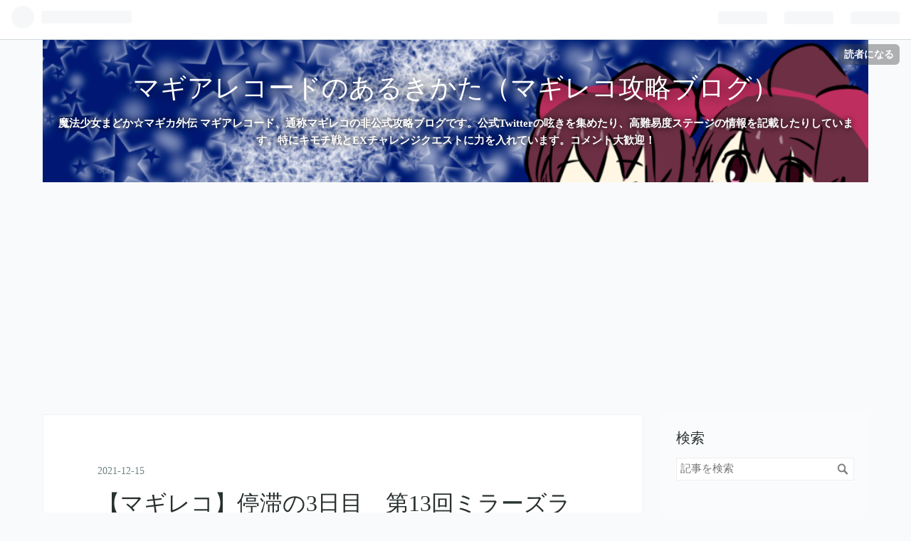

--- FILE ---
content_type: text/html; charset=utf-8
request_url: https://www.magireco-walk.com/entry/mirrors-ranking-13th-day3
body_size: 14416
content:
<!DOCTYPE html>
<html
  lang="ja"

data-admin-domain="//blog.hatena.ne.jp"
data-admin-origin="https://blog.hatena.ne.jp"
data-author="papuwak"
data-avail-langs="ja en"
data-blog="magireco-walk.hatenablog.com"
data-blog-host="magireco-walk.hatenablog.com"
data-blog-is-public="1"
data-blog-name="マギアレコードのあるきかた（マギレコ攻略ブログ）"
data-blog-owner="papuwak"
data-blog-show-ads=""
data-blog-show-sleeping-ads=""
data-blog-uri="https://www.magireco-walk.com/"
data-blog-uuid="26006613502078567"
data-blogs-uri-base="https://www.magireco-walk.com"
data-brand="pro"
data-data-layer="{&quot;hatenablog&quot;:{&quot;admin&quot;:{},&quot;analytics&quot;:{&quot;brand_property_id&quot;:&quot;&quot;,&quot;measurement_id&quot;:&quot;&quot;,&quot;non_sampling_property_id&quot;:&quot;&quot;,&quot;property_id&quot;:&quot;UA-132040263-3&quot;,&quot;separated_property_id&quot;:&quot;UA-29716941-19&quot;},&quot;blog&quot;:{&quot;blog_id&quot;:&quot;26006613502078567&quot;,&quot;content_seems_japanese&quot;:&quot;true&quot;,&quot;disable_ads&quot;:&quot;custom_domain&quot;,&quot;enable_ads&quot;:&quot;false&quot;,&quot;enable_keyword_link&quot;:&quot;false&quot;,&quot;entry_show_footer_related_entries&quot;:&quot;true&quot;,&quot;force_pc_view&quot;:&quot;false&quot;,&quot;is_public&quot;:&quot;true&quot;,&quot;is_responsive_view&quot;:&quot;false&quot;,&quot;is_sleeping&quot;:&quot;true&quot;,&quot;lang&quot;:&quot;ja&quot;,&quot;name&quot;:&quot;\u30de\u30ae\u30a2\u30ec\u30b3\u30fc\u30c9\u306e\u3042\u308b\u304d\u304b\u305f\uff08\u30de\u30ae\u30ec\u30b3\u653b\u7565\u30d6\u30ed\u30b0\uff09&quot;,&quot;owner_name&quot;:&quot;papuwak&quot;,&quot;uri&quot;:&quot;https://www.magireco-walk.com/&quot;},&quot;brand&quot;:&quot;pro&quot;,&quot;page_id&quot;:&quot;entry&quot;,&quot;permalink_entry&quot;:{&quot;author_name&quot;:&quot;papuwak&quot;,&quot;categories&quot;:&quot;\u30de\u30ae\u30a2\u30ec\u30b3\u30fc\u30c9\t\u30df\u30e9\u30fc\u30ba\t\u30df\u30e9\u30fc\u30ba\u30e9\u30f3\u30ad\u30f3\u30b0\t\u7b2c13\u56de\u30df\u30e9\u30fc\u30ba\u30e9\u30f3\u30ad\u30f3\u30b0&quot;,&quot;character_count&quot;:468,&quot;date&quot;:&quot;2021-12-15&quot;,&quot;entry_id&quot;:&quot;13574176438043070088&quot;,&quot;first_category&quot;:&quot;\u30de\u30ae\u30a2\u30ec\u30b3\u30fc\u30c9&quot;,&quot;hour&quot;:&quot;21&quot;,&quot;title&quot;:&quot;\u3010\u30de\u30ae\u30ec\u30b3\u3011\u505c\u6ede\u306e3\u65e5\u76ee\u3000\u7b2c13\u56de\u30df\u30e9\u30fc\u30ba\u30e9\u30f3\u30ad\u30f3\u30b0&quot;,&quot;uri&quot;:&quot;https://www.magireco-walk.com/entry/mirrors-ranking-13th-day3&quot;},&quot;pro&quot;:&quot;pro&quot;,&quot;router_type&quot;:&quot;blogs&quot;}}"
data-device="pc"
data-dont-recommend-pro="false"
data-global-domain="https://hatena.blog"
data-globalheader-color="b"
data-globalheader-type="pc"
data-has-touch-view="1"
data-help-url="https://help.hatenablog.com"
data-page="entry"
data-parts-domain="https://hatenablog-parts.com"
data-plus-available="1"
data-pro="true"
data-router-type="blogs"
data-sentry-dsn="https://03a33e4781a24cf2885099fed222b56d@sentry.io/1195218"
data-sentry-environment="production"
data-sentry-sample-rate="0.1"
data-static-domain="https://cdn.blog.st-hatena.com"
data-version="290ad662750024ea17472b9c1b7e66"




  data-initial-state="{}"

  >
  <head prefix="og: http://ogp.me/ns# fb: http://ogp.me/ns/fb# article: http://ogp.me/ns/article#">

  

  
  <meta name="viewport" content="width=device-width, initial-scale=1.0" />


  


  

  <meta name="robots" content="max-image-preview:large" />


  <meta charset="utf-8"/>
  <meta http-equiv="X-UA-Compatible" content="IE=7; IE=9; IE=10; IE=11" />
  <title>【マギレコ】停滞の3日目　第13回ミラーズランキング - マギアレコードのあるきかた（マギレコ攻略ブログ）</title>

  
  <link rel="canonical" href="https://www.magireco-walk.com/entry/mirrors-ranking-13th-day3"/>



  

<meta itemprop="name" content="【マギレコ】停滞の3日目　第13回ミラーズランキング - マギアレコードのあるきかた（マギレコ攻略ブログ）"/>

  <meta itemprop="image" content="https://cdn.image.st-hatena.com/image/scale/e334ca4e35a82a859e7e16720a307ef81b8670dd/backend=imagemagick;version=1;width=1300/https%3A%2F%2Fcdn-ak.f.st-hatena.com%2Fimages%2Ffotolife%2Fp%2Fpapuwak%2F20211215%2F20211215210038.png"/>


  <meta property="og:title" content="【マギレコ】停滞の3日目　第13回ミラーズランキング - マギアレコードのあるきかた（マギレコ攻略ブログ）"/>
<meta property="og:type" content="article"/>
  <meta property="og:url" content="https://www.magireco-walk.com/entry/mirrors-ranking-13th-day3"/>

  <meta property="og:image" content="https://cdn.image.st-hatena.com/image/scale/e334ca4e35a82a859e7e16720a307ef81b8670dd/backend=imagemagick;version=1;width=1300/https%3A%2F%2Fcdn-ak.f.st-hatena.com%2Fimages%2Ffotolife%2Fp%2Fpapuwak%2F20211215%2F20211215210038.png"/>

<meta property="og:image:alt" content="【マギレコ】停滞の3日目　第13回ミラーズランキング - マギアレコードのあるきかた（マギレコ攻略ブログ）"/>
    <meta property="og:description" content="1日目：39,312Pt 2日目：76,548Pt(+37,236Pt) 3日目：116,184Pt(+39,636Pt) 敗北が無かった分昨日よりは得点が伸びました。 前回3日目終了時点で119,220Ptだったので、3000Pt近く差がありやはり2日目の敗北が大きく出ていますね…… 今日も若干危なかったので、Charge3人衆編成はやはりリスクが高いです。 真っ黄ウス3人で14Charge1ターン撃破が出来れば、1戦あたり3468Ptと手軽にポイントが稼げる編成ではあるんですけどね。 倒しきれなかった場合と3人のディスクが表れなかった場合Charge数が下がるという危険があります。 Cha…" />
<meta property="og:site_name" content="マギアレコードのあるきかた（マギレコ攻略ブログ）"/>

  <meta property="article:published_time" content="2021-12-15T12:09:00Z" />

    <meta property="article:tag" content="マギアレコード" />
    <meta property="article:tag" content="ミラーズ" />
    <meta property="article:tag" content="ミラーズランキング" />
    <meta property="article:tag" content="第13回ミラーズランキング" />
      <meta name="twitter:card"  content="summary_large_image" />
    <meta name="twitter:image" content="https://cdn.image.st-hatena.com/image/scale/e334ca4e35a82a859e7e16720a307ef81b8670dd/backend=imagemagick;version=1;width=1300/https%3A%2F%2Fcdn-ak.f.st-hatena.com%2Fimages%2Ffotolife%2Fp%2Fpapuwak%2F20211215%2F20211215210038.png" />  <meta name="twitter:title" content="【マギレコ】停滞の3日目　第13回ミラーズランキング - マギアレコードのあるきかた（マギレコ攻略ブログ）" />    <meta name="twitter:description" content="1日目：39,312Pt 2日目：76,548Pt(+37,236Pt) 3日目：116,184Pt(+39,636Pt) 敗北が無かった分昨日よりは得点が伸びました。 前回3日目終了時点で119,220Ptだったので、3000Pt近く差がありやはり2日目の敗北が大きく出ていますね…… 今日も若干危なかったので、Cha…" />  <meta name="twitter:app:name:iphone" content="はてなブログアプリ" />
  <meta name="twitter:app:id:iphone" content="583299321" />
  <meta name="twitter:app:url:iphone" content="hatenablog:///open?uri=https%3A%2F%2Fwww.magireco-walk.com%2Fentry%2Fmirrors-ranking-13th-day3" />  <meta name="twitter:site" content="@magireco_walk" />
  
    <meta name="description" content="1日目：39,312Pt 2日目：76,548Pt(+37,236Pt) 3日目：116,184Pt(+39,636Pt) 敗北が無かった分昨日よりは得点が伸びました。 前回3日目終了時点で119,220Ptだったので、3000Pt近く差がありやはり2日目の敗北が大きく出ていますね…… 今日も若干危なかったので、Charge3人衆編成はやはりリスクが高いです。 真っ黄ウス3人で14Charge1ターン撃破が出来れば、1戦あたり3468Ptと手軽にポイントが稼げる編成ではあるんですけどね。 倒しきれなかった場合と3人のディスクが表れなかった場合Charge数が下がるという危険があります。 Cha…" />
    <meta name="keywords" content="マギレコ,マギアレコード,まどかマギカ,まどマギ,魔法少女まどか☆マギカ,攻略,ガチャ,ミラーズ,ミラーズランキング,キモチ戦,無課金" />


  
<script
  id="embed-gtm-data-layer-loader"
  data-data-layer-page-specific="{&quot;hatenablog&quot;:{&quot;blogs_permalink&quot;:{&quot;entry_afc_issued&quot;:&quot;false&quot;,&quot;is_blog_sleeping&quot;:&quot;true&quot;,&quot;is_author_pro&quot;:&quot;true&quot;,&quot;has_related_entries_with_elasticsearch&quot;:&quot;true&quot;,&quot;blog_afc_issued&quot;:&quot;false&quot;}}}"
>
(function() {
  function loadDataLayer(elem, attrName) {
    if (!elem) { return {}; }
    var json = elem.getAttribute(attrName);
    if (!json) { return {}; }
    return JSON.parse(json);
  }

  var globalVariables = loadDataLayer(
    document.documentElement,
    'data-data-layer'
  );
  var pageSpecificVariables = loadDataLayer(
    document.getElementById('embed-gtm-data-layer-loader'),
    'data-data-layer-page-specific'
  );

  var variables = [globalVariables, pageSpecificVariables];

  if (!window.dataLayer) {
    window.dataLayer = [];
  }

  for (var i = 0; i < variables.length; i++) {
    window.dataLayer.push(variables[i]);
  }
})();
</script>

<!-- Google Tag Manager -->
<script>(function(w,d,s,l,i){w[l]=w[l]||[];w[l].push({'gtm.start':
new Date().getTime(),event:'gtm.js'});var f=d.getElementsByTagName(s)[0],
j=d.createElement(s),dl=l!='dataLayer'?'&l='+l:'';j.async=true;j.src=
'https://www.googletagmanager.com/gtm.js?id='+i+dl;f.parentNode.insertBefore(j,f);
})(window,document,'script','dataLayer','GTM-P4CXTW');</script>
<!-- End Google Tag Manager -->











  <link rel="shortcut icon" href="https://www.magireco-walk.com/icon/favicon">
<link rel="apple-touch-icon" href="https://www.magireco-walk.com/icon/touch">
<link rel="icon" sizes="192x192" href="https://www.magireco-walk.com/icon/link">

  

<link rel="alternate" type="application/atom+xml" title="Atom" href="https://www.magireco-walk.com/feed"/>
<link rel="alternate" type="application/rss+xml" title="RSS2.0" href="https://www.magireco-walk.com/rss"/>

  <link rel="alternate" type="application/json+oembed" href="https://hatena.blog/oembed?url=https%3A%2F%2Fwww.magireco-walk.com%2Fentry%2Fmirrors-ranking-13th-day3&amp;format=json" title="oEmbed Profile of 【マギレコ】停滞の3日目　第13回ミラーズランキング"/>
<link rel="alternate" type="text/xml+oembed" href="https://hatena.blog/oembed?url=https%3A%2F%2Fwww.magireco-walk.com%2Fentry%2Fmirrors-ranking-13th-day3&amp;format=xml" title="oEmbed Profile of 【マギレコ】停滞の3日目　第13回ミラーズランキング"/>
  
  <link rel="author" href="http://www.hatena.ne.jp/papuwak/">

  

  
      <link rel="preload" href="https://cdn-ak.f.st-hatena.com/images/fotolife/p/papuwak/20200719/20200719201441.png" as="image"/>


  
    
<link rel="stylesheet" type="text/css" href="https://cdn.blog.st-hatena.com/css/blog.css?version=290ad662750024ea17472b9c1b7e66"/>

    
  <link rel="stylesheet" type="text/css" href="https://usercss.blog.st-hatena.com/blog_style/26006613502078567/372cb923181adc037489f6e1f25ab65150142361"/>
  
  

  

  
<script> </script>

  
<style>
  div#google_afc_user,
  div.google-afc-user-container,
  div.google_afc_image,
  div.google_afc_blocklink {
      display: block !important;
  }
</style>


  

  
    <script type="application/ld+json">{"@context":"http://schema.org","@type":"Article","dateModified":"2021-12-15T21:09:00+09:00","datePublished":"2021-12-15T21:09:00+09:00","description":"1日目：39,312Pt 2日目：76,548Pt(+37,236Pt) 3日目：116,184Pt(+39,636Pt) 敗北が無かった分昨日よりは得点が伸びました。 前回3日目終了時点で119,220Ptだったので、3000Pt近く差がありやはり2日目の敗北が大きく出ていますね…… 今日も若干危なかったので、Charge3人衆編成はやはりリスクが高いです。 真っ黄ウス3人で14Charge1ターン撃破が出来れば、1戦あたり3468Ptと手軽にポイントが稼げる編成ではあるんですけどね。 倒しきれなかった場合と3人のディスクが表れなかった場合Charge数が下がるという危険があります。 Cha…","headline":"【マギレコ】停滞の3日目 第13回ミラーズランキング","image":["https://cdn-ak.f.st-hatena.com/images/fotolife/p/papuwak/20211215/20211215210038.png"],"mainEntityOfPage":{"@id":"https://www.magireco-walk.com/entry/mirrors-ranking-13th-day3","@type":"WebPage"}}</script>

  

  <script data-ad-client="ca-pub-7621131640715195" async src="https://pagead2.googlesyndication.com/pagead/js/adsbygoogle.js"></script>

  

</head>

  <body class="page-entry header-image-enable enable-top-editarea enable-bottom-editarea category-マギアレコード category-ミラーズ category-ミラーズランキング category-第13回ミラーズランキング globalheader-ng-enabled">
    

<div id="globalheader-container"
  data-brand="hatenablog"
  
  >
  <iframe id="globalheader" height="37" frameborder="0" allowTransparency="true"></iframe>
</div>


  
  
  
    <nav class="
      blog-controlls
      
    ">
      <div class="blog-controlls-blog-icon">
        <a href="https://www.magireco-walk.com/">
          <img src="https://cdn.image.st-hatena.com/image/square/7655cc72e58e0976d348174abfce2a532558b240/backend=imagemagick;height=128;version=1;width=128/https%3A%2F%2Fcdn.user.blog.st-hatena.com%2Fblog_custom_icon%2F153429383%2F1595157253691272" alt="マギアレコードのあるきかた（マギレコ攻略ブログ）"/>
        </a>
      </div>
      <div class="blog-controlls-title">
        <a href="https://www.magireco-walk.com/">マギアレコードのあるきかた（マギレコ攻略ブログ）</a>
      </div>
      <a href="https://blog.hatena.ne.jp/papuwak/magireco-walk.hatenablog.com/subscribe?utm_campaign=subscribe_blog&amp;utm_source=blogs_topright_button&amp;utm_medium=button" class="blog-controlls-subscribe-btn test-blog-header-controlls-subscribe">
        読者になる
      </a>
    </nav>
  

  <div id="container">
    <div id="container-inner">
      <header id="blog-title" data-brand="hatenablog">
  <div id="blog-title-inner" style="background-image: url('https://cdn-ak.f.st-hatena.com/images/fotolife/p/papuwak/20200719/20200719201441.png'); background-position: center -23px;">
    <div id="blog-title-content">
      <h1 id="title"><a href="https://www.magireco-walk.com/">マギアレコードのあるきかた（マギレコ攻略ブログ）</a></h1>
      
        <h2 id="blog-description">魔法少女まどか☆マギカ外伝 マギアレコード、通称マギレコの非公式攻略ブログです。公式Twitterの呟きを集めたり、高難易度ステージの情報を記載したりしています。特にキモチ戦とEXチャレンジクエストに力を入れています。コメント大歓迎！</h2>
      
    </div>
  </div>
</header>

      
  <div id="top-editarea">
    <style type="text/css"> 
/* http://tsukuruiroiro.hatenablog.com/entry/2014/10/12/154531 */
/*この中にCSSを記述 */



/* 吹き出しのCSS　*/
/*
    参考サイト
    https://www.notitle-weblog.com/entry/fukidashi
    http://mamazakki.hatenablog.com/entry/2018/09/20/165442
*/
.entry-content .l-fuki,
.entry-content .r-fuki {
  position: relative;
  width: calc(100% - 82px);
  box-sizing: border-box;
  -webkit-box-sizing: border-box;
  padding: 20px;
  border-radius: 6px;
  border: 2px solid #ddd;
  box-shadow: 0 3px 8px -2px rgba(0,0,0,.16);
  background-color: #fff;
  z-index: 1;
  box-sizing: border-box;
}
.entry-content .l-fuki {
  margin: 20px auto 36px 0;
}
.entry-content .r-fuki {
  margin: 20px 0 36px auto;
}
.entry-content .l-fuki::before,
.entry-content .r-fuki::before {
  position: absolute;
  content: "";
  top: 16px;
  width: 10px;
  height: 10px;
  border-right: 2px solid #ddd;
  border-bottom: 2px solid #ddd;
  background-color: #fff;
  z-index: 2;
}
.entry-content .l-fuki::before {
  right: -7px;
  transform: rotate(-45deg);
  -webkit-transform: rotate(-45deg);
}
.entry-content .r-fuki::before {
  left: -7px;
  transform: rotate(135deg);
  -webkit-transform: rotate(135deg);
}
.entry-content .l-fuki::after,
.entry-content .r-fuki::after {
  position: absolute;
  content: "";
  width: 60px;
  height: 60px;
  top: -6px;
  border-radius: 50%;
  border: 3px solid #fff;
  background-size: cover;
  background-position: center center;
  background-repeat: no-repeat;
  box-shadow: 1px 1px 5px #aaa;
  box-sizing: border-box;
}
.entry-content .l-fuki::after {
  right: -82px;
}
.entry-content .r-fuki::after {
  left: -82px;
}
@media screen and (min-width: 478px) {
  .entry-content .l-fuki::after,
  .entry-content .r-fuki::after {
    width: 80px;
    height: 80px;
  }
  .entry-content .l-fuki,
  .entry-content .r-fuki {
    width: calc(100% - 106px);
  }
  .entry-content .l-fuki::after {
    right: -106px;
  }
  .entry-content .r-fuki::after {
    left: -106px;
  }
}
.iroha::after {background-image:url(https://cdn-ak.f.st-hatena.com/images/fotolife/p/papuwak/20200201/20200201233608_120.jpg);}
.mokyu::after {background-image:url(https://cdn-ak.f.st-hatena.com/images/fotolife/p/papuwak/20200211/20200211200032.png);}
</style>
  </div>


      
      




<div id="content" class="hfeed"
  
  >
  <div id="content-inner">
    <div id="wrapper">
      <div id="main">
        <div id="main-inner">
          

          



          
  
  <!-- google_ad_section_start -->
  <!-- rakuten_ad_target_begin -->
  
  
  

  

  
    
      
        <article class="entry hentry test-hentry js-entry-article date-first autopagerize_page_element chars-800 words-100 mode-markdown entry-odd" id="entry-13574176438043070088" data-keyword-campaign="" data-uuid="13574176438043070088" data-publication-type="entry">
  <div class="entry-inner">
    <header class="entry-header">
  
    <div class="date entry-date first">
    <a href="https://www.magireco-walk.com/archive/2021/12/15" rel="nofollow">
      <time datetime="2021-12-15T12:09:00Z" title="2021-12-15T12:09:00Z">
        <span class="date-year">2021</span><span class="hyphen">-</span><span class="date-month">12</span><span class="hyphen">-</span><span class="date-day">15</span>
      </time>
    </a>
      </div>
  <h1 class="entry-title">
  <a href="https://www.magireco-walk.com/entry/mirrors-ranking-13th-day3" class="entry-title-link bookmark">【マギレコ】停滞の3日目　第13回ミラーズランキング</a>
</h1>

  
  

  <div class="entry-categories categories">
    
    <a href="https://www.magireco-walk.com/archive/category/%E3%83%9E%E3%82%AE%E3%82%A2%E3%83%AC%E3%82%B3%E3%83%BC%E3%83%89" class="entry-category-link category-マギアレコード">マギアレコード</a>
    
    <a href="https://www.magireco-walk.com/archive/category/%E3%83%9F%E3%83%A9%E3%83%BC%E3%82%BA" class="entry-category-link category-ミラーズ">ミラーズ</a>
    
    <a href="https://www.magireco-walk.com/archive/category/%E3%83%9F%E3%83%A9%E3%83%BC%E3%82%BA%E3%83%A9%E3%83%B3%E3%82%AD%E3%83%B3%E3%82%B0" class="entry-category-link category-ミラーズランキング">ミラーズランキング</a>
    
    <a href="https://www.magireco-walk.com/archive/category/%E7%AC%AC13%E5%9B%9E%E3%83%9F%E3%83%A9%E3%83%BC%E3%82%BA%E3%83%A9%E3%83%B3%E3%82%AD%E3%83%B3%E3%82%B0" class="entry-category-link category-第13回ミラーズランキング">第13回ミラーズランキング</a>
    
  </div>


  
  <div class="customized-header">
    <div class="entry-header-html"><a href="https://blog.with2.net/link/?id=2064424&cid=1443" target="_blank"><img width="110" height="31" src="https://blog.with2.net/img/banner/c/banner_1/br_c_1443_1.gif" title="スマホ・携帯ゲームランキング"></a>

<script async src="https://pagead2.googlesyndication.com/pagead/js/adsbygoogle.js"></script>
<!-- 横長
<ins class="adsbygoogle"
     style="display:block"
     data-ad-client="ca-pub-7621131640715195"
     data-ad-slot="6310471912"
     data-ad-format="auto"
     data-full-width-responsive="true"></ins>
<script>
     (adsbygoogle = window.adsbygoogle || []).push({});
</script> -->
</div>
  </div>


  
  
<div class="social-buttons">
  
  
    <div class="social-button-item">
      <a href="https://b.hatena.ne.jp/entry/s/www.magireco-walk.com/entry/mirrors-ranking-13th-day3" class="hatena-bookmark-button" data-hatena-bookmark-url="https://www.magireco-walk.com/entry/mirrors-ranking-13th-day3" data-hatena-bookmark-layout="vertical-balloon" data-hatena-bookmark-lang="ja" title="この記事をはてなブックマークに追加"><img src="https://b.st-hatena.com/images/entry-button/button-only.gif" alt="この記事をはてなブックマークに追加" width="20" height="20" style="border: none;" /></a>
    </div>
  
  
    <div class="social-button-item">
      <div class="fb-share-button" data-layout="box_count" data-href="https://www.magireco-walk.com/entry/mirrors-ranking-13th-day3"></div>
    </div>
  
  
    
    
    <div class="social-button-item">
      <a
          class="entry-share-button entry-share-button-twitter test-share-button-twitter"
          href="https://x.com/intent/tweet?text=%E3%80%90%E3%83%9E%E3%82%AE%E3%83%AC%E3%82%B3%E3%80%91%E5%81%9C%E6%BB%9E%E3%81%AE3%E6%97%A5%E7%9B%AE%E3%80%80%E7%AC%AC13%E5%9B%9E%E3%83%9F%E3%83%A9%E3%83%BC%E3%82%BA%E3%83%A9%E3%83%B3%E3%82%AD%E3%83%B3%E3%82%B0+-+%E3%83%9E%E3%82%AE%E3%82%A2%E3%83%AC%E3%82%B3%E3%83%BC%E3%83%89%E3%81%AE%E3%81%82%E3%82%8B%E3%81%8D%E3%81%8B%E3%81%9F%EF%BC%88%E3%83%9E%E3%82%AE%E3%83%AC%E3%82%B3%E6%94%BB%E7%95%A5%E3%83%96%E3%83%AD%E3%82%B0%EF%BC%89&amp;url=https%3A%2F%2Fwww.magireco-walk.com%2Fentry%2Fmirrors-ranking-13th-day3"
          title="X（Twitter）で投稿する"
        ></a>
    </div>
  
  
  
    <span>
      <div class="line-it-button" style="display: none;" data-type="share-e" data-lang="ja" ></div>
      <script src="//scdn.line-apps.com/n/line_it/thirdparty/loader.min.js" async="async" defer="defer" ></script>
    </span>
  
  
  
  
</div>



</header>

    


    <div class="entry-content hatenablog-entry">
  
    <p><span itemscope itemtype="http://schema.org/Photograph"><img src="https://cdn-ak.f.st-hatena.com/images/fotolife/p/papuwak/20211215/20211215210038.png" alt="f:id:papuwak:20211215210038p:plain" width="1200" height="900" loading="lazy" title="" class="hatena-fotolife" itemprop="image"></span></p>

<p>1日目：39,312Pt<br />
2日目：76,548Pt(+37,236Pt)<br />
3日目：116,184Pt(+39,636Pt)</p>

<p>敗北が無かった分昨日よりは得点が伸びました。<br />
前回3日目終了時点で119,220Ptだったので、3000Pt近く差がありやはり2日目の敗北が大きく出ていますね……<br />
今日も若干危なかったので、Charge3人衆編成はやはりリスクが高いです。<br />
真っ黄ウス3人で14Charge1ターン撃破が出来れば、1戦あたり3468Ptと手軽にポイントが稼げる編成ではあるんですけどね。<br />
倒しきれなかった場合と3人のディスクが表れなかった場合Charge数が下がるという危険があります。</p>

<p>Charge＆マギアパが苦手とする単騎編成と戦えるという利点があるので、時間短縮には大きく貢献してくれています。<br />
流石に単騎編成をスルーしてまどいろもアシュリーもクーほむもいない編成を探してBP回復薬を溶かし続ける作業は辛いのヨ。</p>

<p class="r-fuki mokyu">今日は1.5倍ブレイクでドッペル撃ててちょっと嬉しい</p>


<p><a href="https://blog.with2.net/link/?id=2064424&cid=1443" target="_blank"><img width="110" height="31" src="https://blog.with2.net/img/banner/c/banner_1/br_c_1443_1.gif" title="スマホ・携帯ゲームランキング"></a><br>
↑クリックしていただけるとランキング上がって嬉しいです。</p>

    
    




    

  
</div>

    
  <footer class="entry-footer">
    
    <div class="entry-tags-wrapper">
  <div class="entry-tags">  </div>
</div>

    <p class="entry-footer-section track-inview-by-gtm" data-gtm-track-json="{&quot;area&quot;: &quot;finish_reading&quot;}">
  <span class="author vcard"><span class="fn" data-load-nickname="1" data-user-name="papuwak" >papuwak</span></span>
  <span class="entry-footer-time"><a href="https://www.magireco-walk.com/entry/mirrors-ranking-13th-day3"><time data-relative datetime="2021-12-15T12:09:00Z" title="2021-12-15T12:09:00Z" class="updated">2021-12-15 21:09</time></a></span>
  
  
  
    <span class="
      entry-footer-subscribe
      
    " data-test-blog-controlls-subscribe>
      <a href="https://blog.hatena.ne.jp/papuwak/magireco-walk.hatenablog.com/subscribe?utm_medium=button&amp;utm_campaign=subscribe_blog&amp;utm_source=blogs_entry_footer">
        読者になる
      </a>
    </span>
  
</p>

    
  <div
    class="hatena-star-container"
    data-hatena-star-container
    data-hatena-star-url="https://www.magireco-walk.com/entry/mirrors-ranking-13th-day3"
    data-hatena-star-title="【マギレコ】停滞の3日目　第13回ミラーズランキング"
    data-hatena-star-variant="profile-icon"
    data-hatena-star-profile-url-template="https://blog.hatena.ne.jp/{username}/"
  ></div>


    
<div class="social-buttons">
  
  
    <div class="social-button-item">
      <a href="https://b.hatena.ne.jp/entry/s/www.magireco-walk.com/entry/mirrors-ranking-13th-day3" class="hatena-bookmark-button" data-hatena-bookmark-url="https://www.magireco-walk.com/entry/mirrors-ranking-13th-day3" data-hatena-bookmark-layout="vertical-balloon" data-hatena-bookmark-lang="ja" title="この記事をはてなブックマークに追加"><img src="https://b.st-hatena.com/images/entry-button/button-only.gif" alt="この記事をはてなブックマークに追加" width="20" height="20" style="border: none;" /></a>
    </div>
  
  
    <div class="social-button-item">
      <div class="fb-share-button" data-layout="box_count" data-href="https://www.magireco-walk.com/entry/mirrors-ranking-13th-day3"></div>
    </div>
  
  
    
    
    <div class="social-button-item">
      <a
          class="entry-share-button entry-share-button-twitter test-share-button-twitter"
          href="https://x.com/intent/tweet?text=%E3%80%90%E3%83%9E%E3%82%AE%E3%83%AC%E3%82%B3%E3%80%91%E5%81%9C%E6%BB%9E%E3%81%AE3%E6%97%A5%E7%9B%AE%E3%80%80%E7%AC%AC13%E5%9B%9E%E3%83%9F%E3%83%A9%E3%83%BC%E3%82%BA%E3%83%A9%E3%83%B3%E3%82%AD%E3%83%B3%E3%82%B0+-+%E3%83%9E%E3%82%AE%E3%82%A2%E3%83%AC%E3%82%B3%E3%83%BC%E3%83%89%E3%81%AE%E3%81%82%E3%82%8B%E3%81%8D%E3%81%8B%E3%81%9F%EF%BC%88%E3%83%9E%E3%82%AE%E3%83%AC%E3%82%B3%E6%94%BB%E7%95%A5%E3%83%96%E3%83%AD%E3%82%B0%EF%BC%89&amp;url=https%3A%2F%2Fwww.magireco-walk.com%2Fentry%2Fmirrors-ranking-13th-day3"
          title="X（Twitter）で投稿する"
        ></a>
    </div>
  
  
  
    <span>
      <div class="line-it-button" style="display: none;" data-type="share-e" data-lang="ja" ></div>
      <script src="//scdn.line-apps.com/n/line_it/thirdparty/loader.min.js" async="async" defer="defer" ></script>
    </span>
  
  
  
  
</div>

    

    <div class="customized-footer">
      
  <iframe class="hatena-bookmark-comment-iframe" data-src="https://www.magireco-walk.com/iframe/hatena_bookmark_comment?canonical_uri=https%3A%2F%2Fwww.magireco-walk.com%2Fentry%2Fmirrors-ranking-13th-day3" frameborder="0" scrolling="no" style="border: none; width: 100%;">
  </iframe>


        

          <div class="entry-footer-modules" id="entry-footer-secondary-modules">      
<div class="hatena-module hatena-module-related-entries" >
      
  <!-- Hatena-Epic-has-related-entries-with-elasticsearch:true -->
  <div class="hatena-module-title">
    関連記事
  </div>
  <div class="hatena-module-body">
    <ul class="related-entries hatena-urllist urllist-with-thumbnails">
  
  
    
    <li class="urllist-item related-entries-item">
      <div class="urllist-item-inner related-entries-item-inner">
        
          
                      <a class="urllist-image-link related-entries-image-link" href="https://www.magireco-walk.com/entry/mirros-ranking-17th-end">
  <img alt="【マギレコ】Charge20の反省会　第17回ミラーズランキング【今回もS1】" src="https://cdn.image.st-hatena.com/image/square/17425741d2d4da00f4dae977d2cfe361e8b2f298/backend=imagemagick;height=100;version=1;width=100/https%3A%2F%2Fcdn-ak.f.st-hatena.com%2Fimages%2Ffotolife%2Fp%2Fpapuwak%2F20230325%2F20230325180756.png" class="urllist-image related-entries-image" title="【マギレコ】Charge20の反省会　第17回ミラーズランキング【今回もS1】" width="100" height="100" loading="lazy">
</a>
            <div class="urllist-date-link related-entries-date-link">
  <a href="https://www.magireco-walk.com/archive/2023/03/25" rel="nofollow">
    <time datetime="2023-03-25T09:27:51Z" title="2023年3月25日">
      2023-03-25
    </time>
  </a>
</div>

          <a href="https://www.magireco-walk.com/entry/mirros-ranking-17th-end" class="urllist-title-link related-entries-title-link  urllist-title related-entries-title">【マギレコ】Charge20の反省会 第17回ミラーズランキング【今回もS1】</a>




          
          

                      <div class="urllist-entry-body related-entries-entry-body">1日目： 44,322Pt (+44,322Pt) 2日目： 91,068Pt (+46,746Pt) 3…</div>
      </div>
    </li>
  
    
    <li class="urllist-item related-entries-item">
      <div class="urllist-item-inner related-entries-item-inner">
        
          
                      <a class="urllist-image-link related-entries-image-link" href="https://www.magireco-walk.com/entry/mirrors-ranking-16th-honsen">
  <img alt="【マギレコ】なんとかSランクの反省会　第16回ミラーズランキング【悪魔ほむらちゃん大暴れ】" src="https://cdn.image.st-hatena.com/image/square/0a2b749108827df46aa9e6f5280a72cf54c0c4e8/backend=imagemagick;height=100;version=1;width=100/https%3A%2F%2Fcdn-ak.f.st-hatena.com%2Fimages%2Ffotolife%2Fp%2Fpapuwak%2F20221113%2F20221113133418.png" class="urllist-image related-entries-image" title="【マギレコ】なんとかSランクの反省会　第16回ミラーズランキング【悪魔ほむらちゃん大暴れ】" width="100" height="100" loading="lazy">
</a>
            <div class="urllist-date-link related-entries-date-link">
  <a href="https://www.magireco-walk.com/archive/2022/11/13" rel="nofollow">
    <time datetime="2022-11-13T05:40:28Z" title="2022年11月13日">
      2022-11-13
    </time>
  </a>
</div>

          <a href="https://www.magireco-walk.com/entry/mirrors-ranking-16th-honsen" class="urllist-title-link related-entries-title-link  urllist-title related-entries-title">【マギレコ】なんとかSランクの反省会 第16回ミラーズランキング【悪魔ほむらちゃん大暴れ】</a>




          
          

                      <div class="urllist-entry-body related-entries-entry-body">1日目：42,678Pt 2日目：42,744Pt 3日目：44,850Pt 4・5日目：8…</div>
      </div>
    </li>
  
    
    <li class="urllist-item related-entries-item">
      <div class="urllist-item-inner related-entries-item-inner">
        
          
                      <a class="urllist-image-link related-entries-image-link" href="https://www.magireco-walk.com/entry/mirrors-ranking-16th-day3">
  <img alt="【マギレコ】完勝の3日目　第16回ミラーズランキング【安寧の真っ黄ウス】" src="https://cdn.image.st-hatena.com/image/square/8af41e1743ab87501d08c65f959a4d80d88a1cf5/backend=imagemagick;height=100;version=1;width=100/https%3A%2F%2Fcdn-ak.f.st-hatena.com%2Fimages%2Ffotolife%2Fp%2Fpapuwak%2F20221109%2F20221109200304.png" class="urllist-image related-entries-image" title="【マギレコ】完勝の3日目　第16回ミラーズランキング【安寧の真っ黄ウス】" width="100" height="100" loading="lazy">
</a>
            <div class="urllist-date-link related-entries-date-link">
  <a href="https://www.magireco-walk.com/archive/2022/11/09" rel="nofollow">
    <time datetime="2022-11-09T11:21:02Z" title="2022年11月9日">
      2022-11-09
    </time>
  </a>
</div>

          <a href="https://www.magireco-walk.com/entry/mirrors-ranking-16th-day3" class="urllist-title-link related-entries-title-link  urllist-title related-entries-title">【マギレコ】完勝の3日目 第16回ミラーズランキング【安寧の真っ黄ウス】</a>




          
          

                      <div class="urllist-entry-body related-entries-entry-body">1日目：42,678Pt 2日目：42,744Pt 3日目：44,850Pt 完 全 勝 利…</div>
      </div>
    </li>
  
    
    <li class="urllist-item related-entries-item">
      <div class="urllist-item-inner related-entries-item-inner">
        
          
                      <a class="urllist-image-link related-entries-image-link" href="https://www.magireco-walk.com/entry/mirrors-ranking-12th-honsen">
  <img alt="【マギレコ】チャージ＆マギア編成　初Sランクの反省会　第12回ミラーズランキング" src="https://cdn.image.st-hatena.com/image/square/eb73811c03ad64a85c5f5d04bd3a7995fd2adacc/backend=imagemagick;height=100;version=1;width=100/https%3A%2F%2Fcdn-ak.f.st-hatena.com%2Fimages%2Ffotolife%2Fp%2Fpapuwak%2F20211001%2F20211001003409.png" class="urllist-image related-entries-image" title="【マギレコ】チャージ＆マギア編成　初Sランクの反省会　第12回ミラーズランキング" width="100" height="100" loading="lazy">
</a>
            <div class="urllist-date-link related-entries-date-link">
  <a href="https://www.magireco-walk.com/archive/2021/10/03" rel="nofollow">
    <time datetime="2021-10-03T09:17:10Z" title="2021年10月3日">
      2021-10-03
    </time>
  </a>
</div>

          <a href="https://www.magireco-walk.com/entry/mirrors-ranking-12th-honsen" class="urllist-title-link related-entries-title-link  urllist-title related-entries-title">【マギレコ】チャージ＆マギア編成 初Sランクの反省会 第12回ミラーズランキング</a>




          
          

                      <div class="urllist-entry-body related-entries-entry-body">1日目：37,488Pt 2日目：78,078Pt(+40,590) 3日目：119,220Pt(+…</div>
      </div>
    </li>
  
    
    <li class="urllist-item related-entries-item">
      <div class="urllist-item-inner related-entries-item-inner">
        
          
                      <a class="urllist-image-link related-entries-image-link" href="https://www.magireco-walk.com/entry/2021/09/28/214925">
  <img alt="【マギレコ】異次元の2日目　第12回ミラーズランキング" src="https://cdn.image.st-hatena.com/image/square/c597af3ea7caca990978cc3d3f641cc9e98103ad/backend=imagemagick;height=100;version=1;width=100/https%3A%2F%2Fcdn-ak.f.st-hatena.com%2Fimages%2Ffotolife%2Fp%2Fpapuwak%2F20210928%2F20210928213007.png" class="urllist-image related-entries-image" title="【マギレコ】異次元の2日目　第12回ミラーズランキング" width="100" height="100" loading="lazy">
</a>
            <div class="urllist-date-link related-entries-date-link">
  <a href="https://www.magireco-walk.com/archive/2021/09/28" rel="nofollow">
    <time datetime="2021-09-28T12:49:25Z" title="2021年9月28日">
      2021-09-28
    </time>
  </a>
</div>

          <a href="https://www.magireco-walk.com/entry/2021/09/28/214925" class="urllist-title-link related-entries-title-link  urllist-title related-entries-title">【マギレコ】異次元の2日目 第12回ミラーズランキング</a>




          
          

                      <div class="urllist-entry-body related-entries-entry-body">1日目：37488Pt 2日目：78078Pt(+40590) 4万点増えた( ﾟДﾟ) 理…</div>
      </div>
    </li>
  
</ul>

  </div>
</div>
  </div>
        
  <div class="entry-footer-html"><script async src="https://pagead2.googlesyndication.com/pagead/js/adsbygoogle.js"></script>
<!-- 横長 -->
<ins class="adsbygoogle"
     style="display:block"
     data-ad-client="ca-pub-7621131640715195"
     data-ad-slot="6310471912"
     data-ad-format="auto"
     data-full-width-responsive="true"></ins>
<script>
     (adsbygoogle = window.adsbygoogle || []).push({});
</script>

</div>


      
    </div>
    
  <div class="comment-box js-comment-box">
    
    <ul class="comment js-comment">
      <li class="read-more-comments" style="display: none;"><a>もっと読む</a></li>
    </ul>
    
      <a class="leave-comment-title js-leave-comment-title">コメントを書く</a>
    
  </div>

  </footer>

  </div>
</article>

      
      
    
  

  
  <!-- rakuten_ad_target_end -->
  <!-- google_ad_section_end -->
  
  
  
  <div class="pager pager-permalink permalink">
    
      
      <span class="pager-prev">
        <a href="https://www.magireco-walk.com/entry/mirrors-ranking-13th-day4" rel="prev">
          <span class="pager-arrow">&laquo; </span>
          【マギレコ】再興の4日目　第13回ミラーズ…
        </a>
      </span>
    
    
      
      <span class="pager-next">
        <a href="https://www.magireco-walk.com/entry/magirepo-211" rel="next">
          【マギレポ】211話公開！　那由他さんちの…
          <span class="pager-arrow"> &raquo;</span>
        </a>
      </span>
    
  </div>


  



        </div>
      </div>

      <aside id="box1">
  <div id="box1-inner">
  </div>
</aside>

    </div><!-- #wrapper -->

    
<aside id="box2">
  
  <div id="box2-inner">
    
      <div class="hatena-module hatena-module-search-box">
  <div class="hatena-module-title">
    検索
  </div>
  <div class="hatena-module-body">
    <form class="search-form" role="search" action="https://www.magireco-walk.com/search" method="get">
  <input type="text" name="q" class="search-module-input" value="" placeholder="記事を検索" required>
  <input type="submit" value="検索" class="search-module-button" />
</form>

  </div>
</div>

    
      

<div class="hatena-module hatena-module-circles">
  <div class="hatena-module-title">
    参加グループ
  </div>
  <div class="hatena-module-body">
    <ul class="hatena-urllist circle-urllist">
      
        <li title="タイトル" data-circle-id="11696248318754550850" data-circle-mtime="1769688473">
  <a href="https://hatena.blog/g/11696248318754550850"><img class="circle-image" src="https://cdn.image.st-hatena.com/image/square/6361ce8271cd75a18661c5e36d57d5fdca95e507/backend=imagemagick;height=96;version=1;width=96/https%3A%2F%2Fcdn.blog.st-hatena.com%2Fimages%2Fcircle%2Fofficial-circle-icon%2Fgames.gif" alt="タイトル" title="タイトル"></a>
  <a href="https://hatena.blog/g/11696248318754550850">タイトル</a>
</li>
      
    </ul>
  </div>
</div>

    
      
<div class="hatena-module hatena-module-html">
  <div class="hatena-module-body">
    人気ブログランキングに参加しています。<br>
↓記事が気に入ったらクリックしていただけると嬉しいです。<br>
<a href="https://blog.with2.net/link/?id=2064424&cid=1443" target="_blank"><img width="110" height="31" src="https://blog.with2.net/img/banner/c/banner_1/br_c_1443_1.gif" title="スマホ・携帯ゲームランキング"></a><br><a href="https://blog.with2.net/link/?id=2064424&cid=1443" target="_blank" style="font-size: 0.9em;">スマホ・携帯ゲームランキング</a>

  </div>
</div>

    
      

<div class="hatena-module hatena-module-profile">
  <div class="hatena-module-title">
    プロフィール
  </div>
  <div class="hatena-module-body">
    
    <a href="https://www.magireco-walk.com/about" class="profile-icon-link">
      <img src="https://cdn.profile-image.st-hatena.com/users/papuwak/profile.png?1556695247"
      alt="id:papuwak" class="profile-icon" />
    </a>
    

    
    <span class="id">
      <a href="https://www.magireco-walk.com/about" class="hatena-id-link"><span data-load-nickname="1" data-user-name="papuwak">id:papuwak</span></a>
      
  
  
    <a href="https://blog.hatena.ne.jp/-/pro?plus_via=blog_plus_badge&amp;utm_source=pro_badge&amp;utm_medium=referral&amp;utm_campaign=register_pro" title="はてなブログPro"><i class="badge-type-pro">はてなブログPro</i></a>
  


    </span>
    

    

    
    <div class="profile-description">
      <p>マギレコ開始当初からプレイするミラランS1ランク勢<br />
(リセマラしてたから初日勢じゃないけど)<br />
マギレコ6周年めでたいね</p>

    </div>
    

    
      <div class="hatena-follow-button-box btn-subscribe js-hatena-follow-button-box"
  
  >

  <a href="#" class="hatena-follow-button js-hatena-follow-button">
    <span class="subscribing">
      <span class="foreground">読者です</span>
      <span class="background">読者をやめる</span>
    </span>
    <span class="unsubscribing" data-track-name="profile-widget-subscribe-button" data-track-once>
      <span class="foreground">読者になる</span>
      <span class="background">読者になる</span>
    </span>
  </a>
  <div class="subscription-count-box js-subscription-count-box">
    <i></i>
    <u></u>
    <span class="subscription-count js-subscription-count">
    </span>
  </div>
</div>

    

    
      <div class="hatena-follow-button-box">
        <a href="https://twitter.com/magireco_walk" title="X（Twitter）アカウント" class="btn-twitter" data-lang="ja">
          <img src="https://cdn.blog.st-hatena.com/images/theme/plofile-socialize-x.svg?version=290ad662750024ea17472b9c1b7e66" alt="X">
          <span>
            @magireco_walkをフォロー
          </span>
        </a>
      </div>
    

    <div class="profile-about">
      <a href="https://www.magireco-walk.com/about">このブログについて</a>
    </div>

  </div>
</div>

    
      
<div class="hatena-module hatena-module-html">
    <div class="hatena-module-title">おすすめ攻略記事たち</div>
  <div class="hatena-module-body">
    <ul>
<li><a href="https://www.magireco-walk.com/entry/memoria-note">&#x4FBF;&#x5229;&#x30B5;&#x30A4;&#x30C8;&#x300C;&#x30E1;&#x30E2;&#x30EA;&#x30A2;&#x30CE;&#x30FC;&#x30C8;&#x300D;&#x7D39;&#x4ECB;</a></li>
<li><a href="https://www.magireco-walk.com/entry/kagamino-majo-kouryaku-senmetsu">&#x93E1;&#x306E;&#x9B54;&#x5973;&#x653B;&#x7565;</a></li>
<li><a href="https://www.magireco-walk.com/entry/senmetusen-majotatinoparadokusu-notice">&#x6BB2;&#x6EC5;&#x6226;&#x653B;&#x7565;</a></li>
<li><a href="https://www.magireco-walk.com/entry/hyakka-kouryaku">&#x767E;&#x798D;&#x30AF;&#x30A8;&#x30B9;&#x30C8;&#x653B;&#x7565;</a></li>
<li><a href="https://www.magireco-walk.com/entry/battle-museum-76-100">&#x30D0;&#x30C8;&#x30EB;&#x30DF;&#x30E5;&#x30FC;&#x30B8;&#x30A2;&#x30E0;&#x653B;&#x7565;</a></li>
<li><a href="https://www.magireco-walk.com/entry/shop-sapopo-haihumemoria-202302">&#x30B5;&#x30DD;&#x30DD;&#x30B7;&#x30E7;&#x30C3;&#x30D7;&#x306E;&#x9650;&#x5B9A;&#x30E1;&#x30E2;&#x30EA;&#x30A2;&#x7D39;&#x4ECB;</a></li>
<li><a href="https://www.magireco-walk.com/entry/2022/06/09/221936">&#x30AD;&#x30E2;&#x30C1;&#x6226;&#x653B;&#x7565;</a></li>
<li><a href="https://www.magireco-walk.com/entry/mirrors-note">&#x30DF;&#x30E9;&#x30FC;&#x30BA;&#x30E9;&#x30F3;&#x30AD;&#x30F3;&#x30B0;&#x653B;&#x7565;</a></li>
<li><a href="https://www.magireco-walk.com/entry/2023/06/19/221742">&#x30DF;&#x30E9;&#x30FC;&#x30BA;&#x30E9;&#x30F3;&#x30AF;&#x30DE;&#x30C3;&#x30C1;&#x653B;&#x7565;</a></li>
</ul>


  </div>
</div>

    
      
<div class="hatena-module hatena-module-entries-access-ranking"
  data-count="5"
  data-source="access"
  data-enable_customize_format="0"
  data-display_entry_image_size_width="100"
  data-display_entry_image_size_height="100"

  data-display_entry_category="0"
  data-display_entry_image="0"
  data-display_entry_image_size_width="100"
  data-display_entry_image_size_height="100"
  data-display_entry_body_length="0"
  data-display_entry_date="0"
  data-display_entry_title_length="20"
  data-restrict_entry_title_length="0"
  data-display_bookmark_count="0"

>
  <div class="hatena-module-title">
    
      注目記事
    
  </div>
  <div class="hatena-module-body">
    
  </div>
</div>

    
      <div class="hatena-module hatena-module-recent-entries ">
  <div class="hatena-module-title">
    <a href="https://www.magireco-walk.com/archive">
      最新記事
    </a>
  </div>
  <div class="hatena-module-body">
    <ul class="recent-entries hatena-urllist ">
  
  
    
    <li class="urllist-item recent-entries-item">
      <div class="urllist-item-inner recent-entries-item-inner">
        
          
          
          <a href="https://www.magireco-walk.com/entry/2024/07/31/151252" class="urllist-title-link recent-entries-title-link  urllist-title recent-entries-title">いままでありがとう、マギアレコード</a>




          
          

                </div>
    </li>
  
    
    <li class="urllist-item recent-entries-item">
      <div class="urllist-item-inner recent-entries-item-inner">
        
          
          
          <a href="https://www.magireco-walk.com/entry/magical-sugoroku-battler" class="urllist-title-link recent-entries-title-link  urllist-title recent-entries-title">【マギレポ】マジカルすごろくバトラー爆誕伝説　～再臨編～</a>




          
          

                </div>
    </li>
  
    
    <li class="urllist-item recent-entries-item">
      <div class="urllist-item-inner recent-entries-item-inner">
        
          
          
          <a href="https://www.magireco-walk.com/entry/kansou-scene0" class="urllist-title-link recent-entries-title-link  urllist-title recent-entries-title">【マギレコ】魔法少女まどか☆マギカ scene0 感想</a>




          
          

                </div>
    </li>
  
    
    <li class="urllist-item recent-entries-item">
      <div class="urllist-item-inner recent-entries-item-inner">
        
          
          
          <a href="https://www.magireco-walk.com/entry/magical-karuta-battler-magicalhand" class="urllist-title-link recent-entries-title-link  urllist-title recent-entries-title">【マギレポ】マジカルカルタバトラー爆誕伝説　～魔掌編～</a>




          
          

                </div>
    </li>
  
    
    <li class="urllist-item recent-entries-item">
      <div class="urllist-item-inner recent-entries-item-inner">
        
          
          
          <a href="https://www.magireco-walk.com/entry/mirrors-18-after" class="urllist-title-link recent-entries-title-link  urllist-title recent-entries-title">【マギレコ】初S2ランクの反省会【第18回ミラーズランキング】</a>




          
          

                </div>
    </li>
  
</ul>

      </div>
</div>

    
      
<div class="hatena-module hatena-module-html">
    <div class="hatena-module-title">Twitter タイムライン</div>
  <div class="hatena-module-body">
    <a class="twitter-timeline" data-width="300" data-height="650" href="https://twitter.com/magireco_walk?ref_src=twsrc%5Etfw">Tweets by magireco_walk</a> <script async src="https://platform.twitter.com/widgets.js" charset="utf-8"></script>
  </div>
</div>

    
      
<div class="hatena-module hatena-module-html">
    <div class="hatena-module-title">オススメ商品</div>
  <div class="hatena-module-body">
    <iframe style="width:120px;height:240px;" marginwidth="0" marginheight="0" scrolling="no" frameborder="0" src="https://rcm-fe.amazon-adsystem.com/e/cm?ref=qf_sp_asin_til&t=papupon0c-22&m=amazon&o=9&p=8&l=as1&IS1=1&detail=1&asins=B097Y4XFGV&linkId=396e8fa8fc2a39d8000dc493a9a18120&bc1=000000&amp;lt1=_blank&fc1=333333&lc1=0066c0&bg1=ffffff&f=ifr">
    </iframe>


<p>Music Collection2発売！</p>

<iframe style="width:120px;height:240px;" marginwidth="0" marginheight="0" scrolling="no" frameborder="0" src="https://rcm-fe.amazon-adsystem.com/e/cm?ref=qf_sp_asin_til&t=papupon0c-22&m=amazon&o=9&p=8&l=as1&IS1=1&detail=1&asins=B08339HKHC&linkId=6c25a4114b452741251ff8f2b6688f6c&bc1=000000&lt1=_blank&fc1=333333&lc1=0066c0&bg1=ffffff&f=ifr">
    </iframe>


<p>アニメ1期Blu－ray＆DVDの最終巻5巻も発売されました！</p>

<iframe style="width:120px;height:240px;" marginwidth="0" marginheight="0" scrolling="no" frameborder="0" src="https://rcm-fe.amazon-adsystem.com/e/cm?ref=qf_sp_asin_til&t=papupon0c-22&m=amazon&o=9&p=8&l=as1&IS1=1&detail=1&asins=B0868K6QY7&linkId=4a650b2d9c241b68cac7e933b6e4d197&bc1=000000&lt1=_blank&fc1=333333&lc1=0066c0&bg1=ffffff&f=ifr">
    </iframe>


<p>「カミハ☆マギカ」のデビュー曲「叶えちゃお」好評配信中！</p>

  </div>
</div>

    
      
<div class="hatena-module hatena-module-html">
  <div class="hatena-module-body">
    <script async src="https://pagead2.googlesyndication.com/pagead/js/adsbygoogle.js"></script>
<!-- -->
<ins class="adsbygoogle"
     style="display:block"
     data-ad-client="ca-pub-7621131640715195"
     data-ad-slot="4355721407"
     data-ad-format="auto"
     data-full-width-responsive="true"></ins>
<script>
     (adsbygoogle = window.adsbygoogle || []).push({});
</script>
  </div>
</div>

    
      

<div class="hatena-module hatena-module-category">
  <div class="hatena-module-title">
    カテゴリー
  </div>
  <div class="hatena-module-body">
    <ul class="hatena-urllist">
      
        <li>
          <a href="https://www.magireco-walk.com/archive/category/%E3%83%9E%E3%82%AE%E3%82%A2%E3%83%AC%E3%82%B3%E3%83%BC%E3%83%89" class="category-マギアレコード">
            マギアレコード (520)
          </a>
        </li>
      
        <li>
          <a href="https://www.magireco-walk.com/archive/category/%E3%83%9E%E3%82%B8%E3%82%AB%E3%83%AB%E3%81%99%E3%81%94%E3%82%8D%E3%81%8F%E3%83%90%E3%83%88%E3%83%A9%E3%83%BC%E7%88%86%E8%AA%95%E4%BC%9D%E8%AA%AC" class="category-マジカルすごろくバトラー爆誕伝説">
            マジカルすごろくバトラー爆誕伝説 (1)
          </a>
        </li>
      
        <li>
          <a href="https://www.magireco-walk.com/archive/category/%E3%83%9E%E3%82%B8%E3%82%AB%E3%83%AB%E3%82%AB%E3%83%AB%E3%82%BF" class="category-マジカルカルタ">
            マジカルカルタ (4)
          </a>
        </li>
      
        <li>
          <a href="https://www.magireco-walk.com/archive/category/%E3%83%9E%E3%82%B8%E3%82%AB%E3%83%AB%E3%81%99%E3%81%94%E3%82%8D%E3%81%8F%E3%83%90%E3%83%88%E3%83%A9%E3%83%BC" class="category-マジカルすごろくバトラー">
            マジカルすごろくバトラー (1)
          </a>
        </li>
      
        <li>
          <a href="https://www.magireco-walk.com/archive/category/%E3%83%9E%E3%82%B8%E3%82%AB%E3%83%AB%E3%82%AB%E3%83%AB%E3%82%BF%E3%83%90%E3%83%88%E3%83%A9%E3%83%BC" class="category-マジカルカルタバトラー">
            マジカルカルタバトラー (4)
          </a>
        </li>
      
        <li>
          <a href="https://www.magireco-walk.com/archive/category/%E3%83%9E%E3%82%B8%E3%82%AB%E3%83%AB%E3%81%99%E3%81%94%E3%82%8D%E3%81%8F" class="category-マジカルすごろく">
            マジカルすごろく (1)
          </a>
        </li>
      
        <li>
          <a href="https://www.magireco-walk.com/archive/category/%E3%82%B7%E3%83%A3%E3%83%AB%E3%83%AD%E3%83%83%E3%83%86" class="category-シャルロッテ">
            シャルロッテ (1)
          </a>
        </li>
      
    </ul>
  </div>
</div>

    
      

<div class="hatena-module hatena-module-archive" data-archive-type="default" data-archive-url="https://www.magireco-walk.com/archive">
  <div class="hatena-module-title">
    <a href="https://www.magireco-walk.com/archive">月別アーカイブ</a>
  </div>
  <div class="hatena-module-body">
    
      
        <ul class="hatena-urllist">
          
            <li class="archive-module-year archive-module-year-hidden" data-year="2024">
              <div class="archive-module-button">
                <span class="archive-module-hide-button">▼</span>
                <span class="archive-module-show-button">▶</span>
              </div>
              <a href="https://www.magireco-walk.com/archive/2024" class="archive-module-year-title archive-module-year-2024">
                2024
              </a>
              <ul class="archive-module-months">
                
                  <li class="archive-module-month">
                    <a href="https://www.magireco-walk.com/archive/2024/07" class="archive-module-month-title archive-module-month-2024-7">
                      2024 / 7
                    </a>
                  </li>
                
                  <li class="archive-module-month">
                    <a href="https://www.magireco-walk.com/archive/2024/04" class="archive-module-month-title archive-module-month-2024-4">
                      2024 / 4
                    </a>
                  </li>
                
                  <li class="archive-module-month">
                    <a href="https://www.magireco-walk.com/archive/2024/02" class="archive-module-month-title archive-module-month-2024-2">
                      2024 / 2
                    </a>
                  </li>
                
              </ul>
            </li>
          
            <li class="archive-module-year archive-module-year-hidden" data-year="2023">
              <div class="archive-module-button">
                <span class="archive-module-hide-button">▼</span>
                <span class="archive-module-show-button">▶</span>
              </div>
              <a href="https://www.magireco-walk.com/archive/2023" class="archive-module-year-title archive-module-year-2023">
                2023
              </a>
              <ul class="archive-module-months">
                
                  <li class="archive-module-month">
                    <a href="https://www.magireco-walk.com/archive/2023/09" class="archive-module-month-title archive-module-month-2023-9">
                      2023 / 9
                    </a>
                  </li>
                
                  <li class="archive-module-month">
                    <a href="https://www.magireco-walk.com/archive/2023/08" class="archive-module-month-title archive-module-month-2023-8">
                      2023 / 8
                    </a>
                  </li>
                
                  <li class="archive-module-month">
                    <a href="https://www.magireco-walk.com/archive/2023/06" class="archive-module-month-title archive-module-month-2023-6">
                      2023 / 6
                    </a>
                  </li>
                
                  <li class="archive-module-month">
                    <a href="https://www.magireco-walk.com/archive/2023/05" class="archive-module-month-title archive-module-month-2023-5">
                      2023 / 5
                    </a>
                  </li>
                
                  <li class="archive-module-month">
                    <a href="https://www.magireco-walk.com/archive/2023/04" class="archive-module-month-title archive-module-month-2023-4">
                      2023 / 4
                    </a>
                  </li>
                
                  <li class="archive-module-month">
                    <a href="https://www.magireco-walk.com/archive/2023/03" class="archive-module-month-title archive-module-month-2023-3">
                      2023 / 3
                    </a>
                  </li>
                
                  <li class="archive-module-month">
                    <a href="https://www.magireco-walk.com/archive/2023/02" class="archive-module-month-title archive-module-month-2023-2">
                      2023 / 2
                    </a>
                  </li>
                
              </ul>
            </li>
          
            <li class="archive-module-year archive-module-year-hidden" data-year="2022">
              <div class="archive-module-button">
                <span class="archive-module-hide-button">▼</span>
                <span class="archive-module-show-button">▶</span>
              </div>
              <a href="https://www.magireco-walk.com/archive/2022" class="archive-module-year-title archive-module-year-2022">
                2022
              </a>
              <ul class="archive-module-months">
                
                  <li class="archive-module-month">
                    <a href="https://www.magireco-walk.com/archive/2022/12" class="archive-module-month-title archive-module-month-2022-12">
                      2022 / 12
                    </a>
                  </li>
                
                  <li class="archive-module-month">
                    <a href="https://www.magireco-walk.com/archive/2022/11" class="archive-module-month-title archive-module-month-2022-11">
                      2022 / 11
                    </a>
                  </li>
                
                  <li class="archive-module-month">
                    <a href="https://www.magireco-walk.com/archive/2022/09" class="archive-module-month-title archive-module-month-2022-9">
                      2022 / 9
                    </a>
                  </li>
                
                  <li class="archive-module-month">
                    <a href="https://www.magireco-walk.com/archive/2022/08" class="archive-module-month-title archive-module-month-2022-8">
                      2022 / 8
                    </a>
                  </li>
                
                  <li class="archive-module-month">
                    <a href="https://www.magireco-walk.com/archive/2022/07" class="archive-module-month-title archive-module-month-2022-7">
                      2022 / 7
                    </a>
                  </li>
                
                  <li class="archive-module-month">
                    <a href="https://www.magireco-walk.com/archive/2022/06" class="archive-module-month-title archive-module-month-2022-6">
                      2022 / 6
                    </a>
                  </li>
                
                  <li class="archive-module-month">
                    <a href="https://www.magireco-walk.com/archive/2022/05" class="archive-module-month-title archive-module-month-2022-5">
                      2022 / 5
                    </a>
                  </li>
                
                  <li class="archive-module-month">
                    <a href="https://www.magireco-walk.com/archive/2022/04" class="archive-module-month-title archive-module-month-2022-4">
                      2022 / 4
                    </a>
                  </li>
                
                  <li class="archive-module-month">
                    <a href="https://www.magireco-walk.com/archive/2022/02" class="archive-module-month-title archive-module-month-2022-2">
                      2022 / 2
                    </a>
                  </li>
                
                  <li class="archive-module-month">
                    <a href="https://www.magireco-walk.com/archive/2022/01" class="archive-module-month-title archive-module-month-2022-1">
                      2022 / 1
                    </a>
                  </li>
                
              </ul>
            </li>
          
            <li class="archive-module-year archive-module-year-hidden" data-year="2021">
              <div class="archive-module-button">
                <span class="archive-module-hide-button">▼</span>
                <span class="archive-module-show-button">▶</span>
              </div>
              <a href="https://www.magireco-walk.com/archive/2021" class="archive-module-year-title archive-module-year-2021">
                2021
              </a>
              <ul class="archive-module-months">
                
                  <li class="archive-module-month">
                    <a href="https://www.magireco-walk.com/archive/2021/12" class="archive-module-month-title archive-module-month-2021-12">
                      2021 / 12
                    </a>
                  </li>
                
                  <li class="archive-module-month">
                    <a href="https://www.magireco-walk.com/archive/2021/11" class="archive-module-month-title archive-module-month-2021-11">
                      2021 / 11
                    </a>
                  </li>
                
                  <li class="archive-module-month">
                    <a href="https://www.magireco-walk.com/archive/2021/10" class="archive-module-month-title archive-module-month-2021-10">
                      2021 / 10
                    </a>
                  </li>
                
                  <li class="archive-module-month">
                    <a href="https://www.magireco-walk.com/archive/2021/09" class="archive-module-month-title archive-module-month-2021-9">
                      2021 / 9
                    </a>
                  </li>
                
                  <li class="archive-module-month">
                    <a href="https://www.magireco-walk.com/archive/2021/08" class="archive-module-month-title archive-module-month-2021-8">
                      2021 / 8
                    </a>
                  </li>
                
                  <li class="archive-module-month">
                    <a href="https://www.magireco-walk.com/archive/2021/07" class="archive-module-month-title archive-module-month-2021-7">
                      2021 / 7
                    </a>
                  </li>
                
                  <li class="archive-module-month">
                    <a href="https://www.magireco-walk.com/archive/2021/06" class="archive-module-month-title archive-module-month-2021-6">
                      2021 / 6
                    </a>
                  </li>
                
                  <li class="archive-module-month">
                    <a href="https://www.magireco-walk.com/archive/2021/05" class="archive-module-month-title archive-module-month-2021-5">
                      2021 / 5
                    </a>
                  </li>
                
                  <li class="archive-module-month">
                    <a href="https://www.magireco-walk.com/archive/2021/04" class="archive-module-month-title archive-module-month-2021-4">
                      2021 / 4
                    </a>
                  </li>
                
                  <li class="archive-module-month">
                    <a href="https://www.magireco-walk.com/archive/2021/03" class="archive-module-month-title archive-module-month-2021-3">
                      2021 / 3
                    </a>
                  </li>
                
                  <li class="archive-module-month">
                    <a href="https://www.magireco-walk.com/archive/2021/02" class="archive-module-month-title archive-module-month-2021-2">
                      2021 / 2
                    </a>
                  </li>
                
                  <li class="archive-module-month">
                    <a href="https://www.magireco-walk.com/archive/2021/01" class="archive-module-month-title archive-module-month-2021-1">
                      2021 / 1
                    </a>
                  </li>
                
              </ul>
            </li>
          
            <li class="archive-module-year archive-module-year-hidden" data-year="2020">
              <div class="archive-module-button">
                <span class="archive-module-hide-button">▼</span>
                <span class="archive-module-show-button">▶</span>
              </div>
              <a href="https://www.magireco-walk.com/archive/2020" class="archive-module-year-title archive-module-year-2020">
                2020
              </a>
              <ul class="archive-module-months">
                
                  <li class="archive-module-month">
                    <a href="https://www.magireco-walk.com/archive/2020/12" class="archive-module-month-title archive-module-month-2020-12">
                      2020 / 12
                    </a>
                  </li>
                
                  <li class="archive-module-month">
                    <a href="https://www.magireco-walk.com/archive/2020/11" class="archive-module-month-title archive-module-month-2020-11">
                      2020 / 11
                    </a>
                  </li>
                
                  <li class="archive-module-month">
                    <a href="https://www.magireco-walk.com/archive/2020/10" class="archive-module-month-title archive-module-month-2020-10">
                      2020 / 10
                    </a>
                  </li>
                
                  <li class="archive-module-month">
                    <a href="https://www.magireco-walk.com/archive/2020/09" class="archive-module-month-title archive-module-month-2020-9">
                      2020 / 9
                    </a>
                  </li>
                
                  <li class="archive-module-month">
                    <a href="https://www.magireco-walk.com/archive/2020/08" class="archive-module-month-title archive-module-month-2020-8">
                      2020 / 8
                    </a>
                  </li>
                
                  <li class="archive-module-month">
                    <a href="https://www.magireco-walk.com/archive/2020/07" class="archive-module-month-title archive-module-month-2020-7">
                      2020 / 7
                    </a>
                  </li>
                
                  <li class="archive-module-month">
                    <a href="https://www.magireco-walk.com/archive/2020/06" class="archive-module-month-title archive-module-month-2020-6">
                      2020 / 6
                    </a>
                  </li>
                
                  <li class="archive-module-month">
                    <a href="https://www.magireco-walk.com/archive/2020/05" class="archive-module-month-title archive-module-month-2020-5">
                      2020 / 5
                    </a>
                  </li>
                
                  <li class="archive-module-month">
                    <a href="https://www.magireco-walk.com/archive/2020/04" class="archive-module-month-title archive-module-month-2020-4">
                      2020 / 4
                    </a>
                  </li>
                
                  <li class="archive-module-month">
                    <a href="https://www.magireco-walk.com/archive/2020/03" class="archive-module-month-title archive-module-month-2020-3">
                      2020 / 3
                    </a>
                  </li>
                
                  <li class="archive-module-month">
                    <a href="https://www.magireco-walk.com/archive/2020/02" class="archive-module-month-title archive-module-month-2020-2">
                      2020 / 2
                    </a>
                  </li>
                
              </ul>
            </li>
          
        </ul>
      
    
  </div>
</div>

    
      <div class="hatena-module hatena-module-links">
  <div class="hatena-module-title">
    固定ページ
  </div>
  <div class="hatena-module-body">
    <ul class="hatena-urllist">
      
        <li>
          <a href="https://www.magireco-walk.com/privacy_policy">プライバシーポリシー</a>
        </li>
      
        <li>
          <a href="https://www.magireco-walk.com/contact">お問い合わせ</a>
        </li>
      
    </ul>
  </div>
</div>

    
    
  </div>
</aside>


  </div>
</div>




      

      
  <div id="bottom-editarea">
    <center>このブログに記載されているマギアレコードのゲーム内画像は©Magica Quartet/Aniplex・Magia Record Partnersに帰属します。</center>
<script src="https://code.jquery.com/jquery-2.2.1.min.js"></script>
<script>
 $(function(){
 var strOpen = '[表示]';
 var strClose = '[隠す]';
 $('.otantoggleopn').append(' <span style="color: #00F; font-size: 80%">' + strClose + '</span>');
 $('.otantogglecls').append(' <span style="color: #00F; font-size: 80%">' + strOpen + '</span>').next().css('display', 'none');
 $('.otantoggleopn, .otantogglecls').click(function(){
 var $this = $(this);
 $this.next().slideToggle(400);
 if($this.children('span').text() == strClose) {
 $this.children('span').text(strOpen);
 } else {
 $this.children('span').text(strClose);
 };
 });
});
//https://tk450.hatenablog.com/entry/2016/03/19/144547

</script>
  </div>


    </div>
  </div>
  
<footer id="footer" data-brand="hatenablog">
  <div id="footer-inner">
    
      <div style="display:none !important" class="guest-footer js-guide-register test-blogs-register-guide" data-action="guide-register">
  <div class="guest-footer-content">
    <h3>はてなブログをはじめよう！</h3>
    <p>papuwakさんは、はてなブログを使っています。あなたもはてなブログをはじめてみませんか？</p>
    <div class="guest-footer-btn-container">
      <div  class="guest-footer-btn">
        <a class="btn btn-register js-inherit-ga" href="https://blog.hatena.ne.jp/register?via=200227" target="_blank">はてなブログをはじめる（無料）</a>
      </div>
      <div  class="guest-footer-btn">
        <a href="https://hatena.blog/guide" target="_blank">はてなブログとは</a>
      </div>
    </div>
  </div>
</div>

    
    <address class="footer-address">
      <a href="https://www.magireco-walk.com/">
        <img src="https://cdn.image.st-hatena.com/image/square/7655cc72e58e0976d348174abfce2a532558b240/backend=imagemagick;height=128;version=1;width=128/https%3A%2F%2Fcdn.user.blog.st-hatena.com%2Fblog_custom_icon%2F153429383%2F1595157253691272" width="16" height="16" alt="マギアレコードのあるきかた（マギレコ攻略ブログ）"/>
        <span class="footer-address-name">マギアレコードのあるきかた（マギレコ攻略ブログ）</span>
      </a>
    </address>
    <p class="services">
      Powered by <a href="https://hatena.blog/">Hatena Blog</a>
      |
        <a href="https://blog.hatena.ne.jp/-/abuse_report?target_url=https%3A%2F%2Fwww.magireco-walk.com%2Fentry%2Fmirrors-ranking-13th-day3" class="report-abuse-link test-report-abuse-link" target="_blank">ブログを報告する</a>
    </p>
  </div>
</footer>


  
  <script async src="https://s.hatena.ne.jp/js/widget/star.js"></script>
  
  
  <script>
    if (typeof window.Hatena === 'undefined') {
      window.Hatena = {};
    }
    if (!Hatena.hasOwnProperty('Star')) {
      Hatena.Star = {
        VERSION: 2,
      };
    }
  </script>


  
    <div id="fb-root"></div>
<script>(function(d, s, id) {
  var js, fjs = d.getElementsByTagName(s)[0];
  if (d.getElementById(id)) return;
  js = d.createElement(s); js.id = id;
  js.src = "//connect.facebook.net/ja_JP/sdk.js#xfbml=1&appId=719729204785177&version=v17.0";
  fjs.parentNode.insertBefore(js, fjs);
}(document, 'script', 'facebook-jssdk'));</script>

  
  

<div class="quote-box">
  <div class="tooltip-quote tooltip-quote-stock">
    <i class="blogicon-quote" title="引用をストック"></i>
  </div>
  <div class="tooltip-quote tooltip-quote-tweet js-tooltip-quote-tweet">
    <a class="js-tweet-quote" target="_blank" data-track-name="quote-tweet" data-track-once>
      <img src="https://cdn.blog.st-hatena.com/images/admin/quote/quote-x-icon.svg?version=290ad662750024ea17472b9c1b7e66" title="引用して投稿する" >
    </a>
  </div>
</div>

<div class="quote-stock-panel" id="quote-stock-message-box" style="position: absolute; z-index: 3000">
  <div class="message-box" id="quote-stock-succeeded-message" style="display: none">
    <p>引用をストックしました</p>
    <button class="btn btn-primary" id="quote-stock-show-editor-button" data-track-name="curation-quote-edit-button">ストック一覧を見る</button>
    <button class="btn quote-stock-close-message-button">閉じる</button>
  </div>

  <div class="message-box" id="quote-login-required-message" style="display: none">
    <p>引用するにはまずログインしてください</p>
    <button class="btn btn-primary" id="quote-login-button">ログイン</button>
    <button class="btn quote-stock-close-message-button">閉じる</button>
  </div>

  <div class="error-box" id="quote-stock-failed-message" style="display: none">
    <p>引用をストックできませんでした。再度お試しください</p>
    <button class="btn quote-stock-close-message-button">閉じる</button>
  </div>

  <div class="error-box" id="unstockable-quote-message-box" style="display: none; position: absolute; z-index: 3000;">
    <p>限定公開記事のため引用できません。</p>
  </div>
</div>

<script type="x-underscore-template" id="js-requote-button-template">
  <div class="requote-button js-requote-button">
    <button class="requote-button-btn tipsy-top" title="引用する"><i class="blogicon-quote"></i></button>
  </div>
</script>



  
  <div id="hidden-subscribe-button" style="display: none;">
    <div class="hatena-follow-button-box btn-subscribe js-hatena-follow-button-box"
  
  >

  <a href="#" class="hatena-follow-button js-hatena-follow-button">
    <span class="subscribing">
      <span class="foreground">読者です</span>
      <span class="background">読者をやめる</span>
    </span>
    <span class="unsubscribing" data-track-name="profile-widget-subscribe-button" data-track-once>
      <span class="foreground">読者になる</span>
      <span class="background">読者になる</span>
    </span>
  </a>
  <div class="subscription-count-box js-subscription-count-box">
    <i></i>
    <u></u>
    <span class="subscription-count js-subscription-count">
    </span>
  </div>
</div>

  </div>

  



    


  <script async src="https://platform.twitter.com/widgets.js" charset="utf-8"></script>

<script src="https://b.st-hatena.com/js/bookmark_button.js" charset="utf-8" async="async"></script>


<script type="text/javascript" src="https://cdn.blog.st-hatena.com/js/external/jquery.min.js?v=1.12.4&amp;version=290ad662750024ea17472b9c1b7e66"></script>







<script src="https://cdn.blog.st-hatena.com/js/texts-ja.js?version=290ad662750024ea17472b9c1b7e66"></script>



  <script id="vendors-js" data-env="production" src="https://cdn.blog.st-hatena.com/js/vendors.js?version=290ad662750024ea17472b9c1b7e66" crossorigin="anonymous"></script>

<script id="hatenablog-js" data-env="production" src="https://cdn.blog.st-hatena.com/js/hatenablog.js?version=290ad662750024ea17472b9c1b7e66" crossorigin="anonymous" data-page-id="entry"></script>


  <script>Hatena.Diary.GlobalHeader.init()</script>







    

    





  </body>
</html>



--- FILE ---
content_type: text/html; charset=utf-8
request_url: https://www.google.com/recaptcha/api2/aframe
body_size: 268
content:
<!DOCTYPE HTML><html><head><meta http-equiv="content-type" content="text/html; charset=UTF-8"></head><body><script nonce="b7kwAMVmDZAVstvNBvRAdA">/** Anti-fraud and anti-abuse applications only. See google.com/recaptcha */ try{var clients={'sodar':'https://pagead2.googlesyndication.com/pagead/sodar?'};window.addEventListener("message",function(a){try{if(a.source===window.parent){var b=JSON.parse(a.data);var c=clients[b['id']];if(c){var d=document.createElement('img');d.src=c+b['params']+'&rc='+(localStorage.getItem("rc::a")?sessionStorage.getItem("rc::b"):"");window.document.body.appendChild(d);sessionStorage.setItem("rc::e",parseInt(sessionStorage.getItem("rc::e")||0)+1);localStorage.setItem("rc::h",'1769903491904');}}}catch(b){}});window.parent.postMessage("_grecaptcha_ready", "*");}catch(b){}</script></body></html>